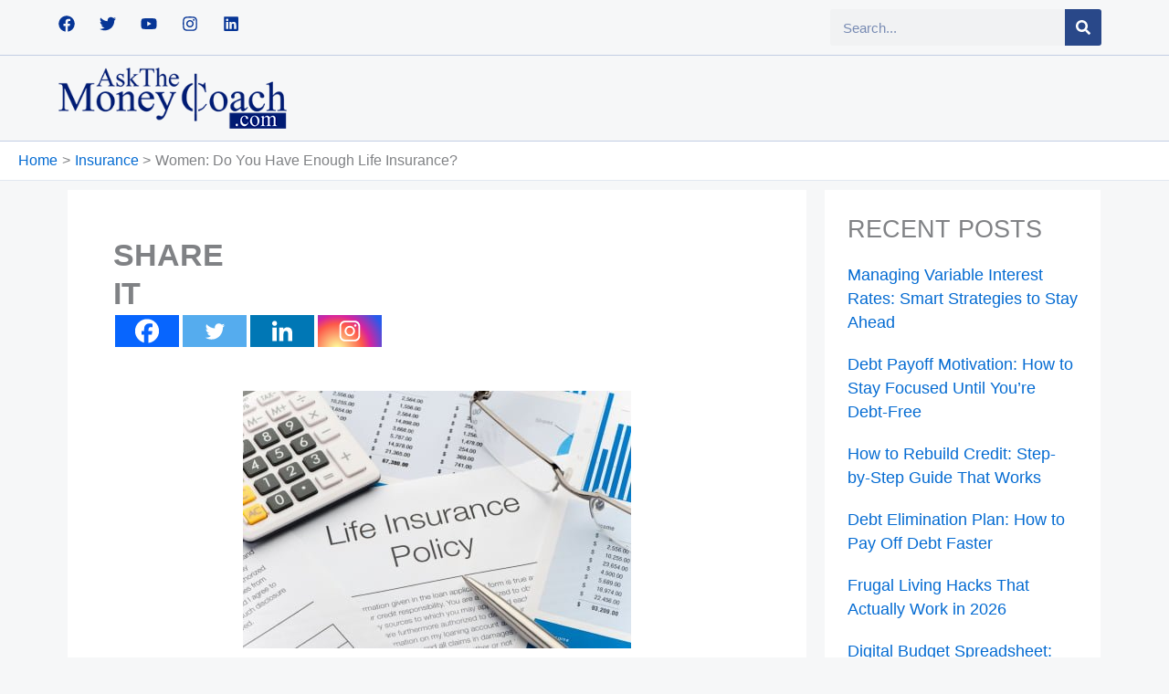

--- FILE ---
content_type: text/css; charset=UTF-8
request_url: https://askthemoneycoach.com/wp-content/uploads/elementor/css/post-37110.css?ver=1768999680
body_size: 473
content:
.elementor-37110 .elementor-element.elementor-element-046e45b{padding:0% 5% 0% 5%;}.elementor-37110 .elementor-element.elementor-element-8c2c268:not(.elementor-motion-effects-element-type-background), .elementor-37110 .elementor-element.elementor-element-8c2c268 > .elementor-motion-effects-container > .elementor-motion-effects-layer{background-color:#FFFFFF;}.elementor-37110 .elementor-element.elementor-element-8c2c268{transition:background 0.3s, border 0.3s, border-radius 0.3s, box-shadow 0.3s;padding:5% 5% 5% 5%;}.elementor-37110 .elementor-element.elementor-element-8c2c268 > .elementor-background-overlay{transition:background 0.3s, border-radius 0.3s, opacity 0.3s;}.elementor-37110 .elementor-element.elementor-element-20cbf77{width:var( --container-widget-width, 13.36% );max-width:13.36%;--container-widget-width:13.36%;--container-widget-flex-grow:0;align-self:center;}.elementor-37110 .elementor-element.elementor-element-20cbf77 .elementor-heading-title{font-family:"Big Shoulders Display", Sans-serif;font-size:34px;font-weight:600;}.elementor-37110 .elementor-element.elementor-element-89e1975 > .elementor-widget-container{margin:3% 0% 0% 0%;}.elementor-37110 .elementor-element.elementor-element-89e1975 .widget-image-caption{text-align:center;margin-block-start:0px;}.elementor-37110 .elementor-element.elementor-element-f517438 .elementor-heading-title{font-weight:500;}.elementor-37110 .elementor-element.elementor-element-19e17f7 > .elementor-widget-container{margin:-2% 0% 0% 0%;}.elementor-37110 .elementor-element.elementor-element-19e17f7 .elementor-icon-list-icon i{color:var( --e-global-color-astglobalcolor0 );font-size:19px;}.elementor-37110 .elementor-element.elementor-element-19e17f7 .elementor-icon-list-icon svg{fill:var( --e-global-color-astglobalcolor0 );--e-icon-list-icon-size:19px;}.elementor-37110 .elementor-element.elementor-element-19e17f7 .elementor-icon-list-icon{width:19px;}.elementor-37110 .elementor-element.elementor-element-19e17f7 .elementor-icon-list-text, .elementor-37110 .elementor-element.elementor-element-19e17f7 .elementor-icon-list-text a{color:var( --e-global-color-primary );}.elementor-37110 .elementor-element.elementor-element-19e17f7 .elementor-icon-list-item{font-family:"Roboto", Sans-serif;font-weight:400;}.elementor-37110 .elementor-element.elementor-element-98cd5c3 > .elementor-widget-container{margin:5% 0% 0% 0%;}.elementor-37110 .elementor-element.elementor-element-98cd5c3{font-size:17px;}.elementor-37110 .elementor-element.elementor-element-b134e1a .elementor-heading-title{font-family:"Rakkas", Sans-serif;color:var( --e-global-color-primary );}.elementor-37110 .elementor-element.elementor-element-12fd5ef > .elementor-widget-container{padding:2% 5% 1% 2%;}.elementor-37110 .elementor-element.elementor-element-12fd5ef .elementor-heading-title{font-size:14px;font-weight:500;text-transform:uppercase;color:var( --e-global-color-primary );}.elementor-37110 .elementor-element.elementor-element-b6a870c > .elementor-widget-container{margin:5% 0% 5% 0%;}.elementor-37110 .elementor-element.elementor-element-b6a870c span.post-navigation__prev--label, .elementor-37110 .elementor-element.elementor-element-b6a870c span.post-navigation__next--label{font-family:"Cairo", Sans-serif;font-size:22px;}.elementor-37110 .elementor-element.elementor-element-b6a870c .post-navigation__arrow-wrapper{color:#656363;fill:#656363;font-size:22px;}.elementor-37110 .elementor-element.elementor-element-93d5384:not(.elementor-motion-effects-element-type-background), .elementor-37110 .elementor-element.elementor-element-93d5384 > .elementor-motion-effects-container > .elementor-motion-effects-layer{background-color:#FFFFFF;}.elementor-37110 .elementor-element.elementor-element-93d5384{transition:background 0.3s, border 0.3s, border-radius 0.3s, box-shadow 0.3s;padding:5% 5% 5% 5%;}.elementor-37110 .elementor-element.elementor-element-93d5384 > .elementor-background-overlay{transition:background 0.3s, border-radius 0.3s, opacity 0.3s;}.elementor-37110 .elementor-element.elementor-element-01b8fcf .elementor-heading-title{font-family:"Big Shoulders Display", Sans-serif;font-weight:500;text-transform:uppercase;}.elementor-37110 .elementor-element.elementor-element-2723169{--grid-row-gap:20px;--grid-column-gap:30px;}.elementor-37110 .elementor-element.elementor-element-2723169 .elementor-post__title, .elementor-37110 .elementor-element.elementor-element-2723169 .elementor-post__title a{font-family:"Cairo", Sans-serif;}.elementor-37110 .elementor-element.elementor-element-2723169 .elementor-post__title{margin-bottom:0px;}.elementor-37110 .elementor-element.elementor-element-39261b0{padding:2% 5% 4% 5%;}.elementor-37110 .elementor-element.elementor-element-bc59c4e > .elementor-widget-container{padding:0% 0% 1% 0%;border-style:solid;border-width:0px 0px 3px 0px;border-color:var( --e-global-color-primary );}.elementor-37110 .elementor-element.elementor-element-bc59c4e .elementor-heading-title{font-weight:500;color:var( --e-global-color-primary );}.elementor-37110 .elementor-element.elementor-element-b944ff2{--grid-row-gap:35px;--grid-column-gap:30px;}.elementor-37110 .elementor-element.elementor-element-b944ff2 .elementor-posts-container .elementor-post__thumbnail{padding-bottom:calc( 0.66 * 100% );}.elementor-37110 .elementor-element.elementor-element-b944ff2:after{content:"0.66";}.elementor-37110 .elementor-element.elementor-element-b944ff2 .elementor-post__thumbnail__link{width:100%;}.elementor-37110 .elementor-element.elementor-element-b944ff2.elementor-posts--thumbnail-left .elementor-post__thumbnail__link{margin-right:20px;}.elementor-37110 .elementor-element.elementor-element-b944ff2.elementor-posts--thumbnail-right .elementor-post__thumbnail__link{margin-left:20px;}.elementor-37110 .elementor-element.elementor-element-b944ff2.elementor-posts--thumbnail-top .elementor-post__thumbnail__link{margin-bottom:20px;}body.elementor-page-37110:not(.elementor-motion-effects-element-type-background), body.elementor-page-37110 > .elementor-motion-effects-container > .elementor-motion-effects-layer{background-color:#F6F7F8;}@media(min-width:768px){.elementor-37110 .elementor-element.elementor-element-4203935{width:71.93%;}.elementor-37110 .elementor-element.elementor-element-f44262d{width:27.984%;}}@media(max-width:1024px){.elementor-37110 .elementor-element.elementor-element-20cbf77{--container-widget-width:17%;--container-widget-flex-grow:0;width:var( --container-widget-width, 17% );max-width:17%;}.elementor-37110 .elementor-element.elementor-element-12fd5ef .elementor-heading-title{font-size:22px;}.elementor-37110 .elementor-element.elementor-element-2723169 .elementor-post__title, .elementor-37110 .elementor-element.elementor-element-2723169 .elementor-post__title a{font-size:17px;}}@media(max-width:767px){.elementor-37110 .elementor-element.elementor-element-20cbf77{--container-widget-width:27%;--container-widget-flex-grow:0;width:var( --container-widget-width, 27% );max-width:27%;}.elementor-37110 .elementor-element.elementor-element-20cbf77 .elementor-heading-title{font-size:22px;}.elementor-37110 .elementor-element.elementor-element-f517438 .elementor-heading-title{font-size:24px;}.elementor-37110 .elementor-element.elementor-element-19e17f7 .elementor-icon-list-icon{width:15px;}.elementor-37110 .elementor-element.elementor-element-19e17f7 .elementor-icon-list-icon i{font-size:15px;}.elementor-37110 .elementor-element.elementor-element-19e17f7 .elementor-icon-list-icon svg{--e-icon-list-icon-size:15px;}.elementor-37110 .elementor-element.elementor-element-98cd5c3 > .elementor-widget-container{margin:8% 0% 0% 0%;}.elementor-37110 .elementor-element.elementor-element-12fd5ef .elementor-heading-title{font-size:25px;}.elementor-37110 .elementor-element.elementor-element-b6a870c > .elementor-widget-container{margin:6% 0% 0% 0%;}.elementor-37110 .elementor-element.elementor-element-b6a870c span.post-navigation__prev--label, .elementor-37110 .elementor-element.elementor-element-b6a870c span.post-navigation__next--label{font-size:18px;}.elementor-37110 .elementor-element.elementor-element-b6a870c .post-navigation__arrow-wrapper{font-size:17px;}.elementor-37110 .elementor-element.elementor-element-2723169{--grid-row-gap:14px;}.elementor-37110 .elementor-element.elementor-element-2723169 .elementor-post__title, .elementor-37110 .elementor-element.elementor-element-2723169 .elementor-post__title a{font-size:17px;line-height:1.5em;}.elementor-37110 .elementor-element.elementor-element-b944ff2 .elementor-posts-container .elementor-post__thumbnail{padding-bottom:calc( 0.5 * 100% );}.elementor-37110 .elementor-element.elementor-element-b944ff2:after{content:"0.5";}.elementor-37110 .elementor-element.elementor-element-b944ff2 .elementor-post__thumbnail__link{width:100%;}}